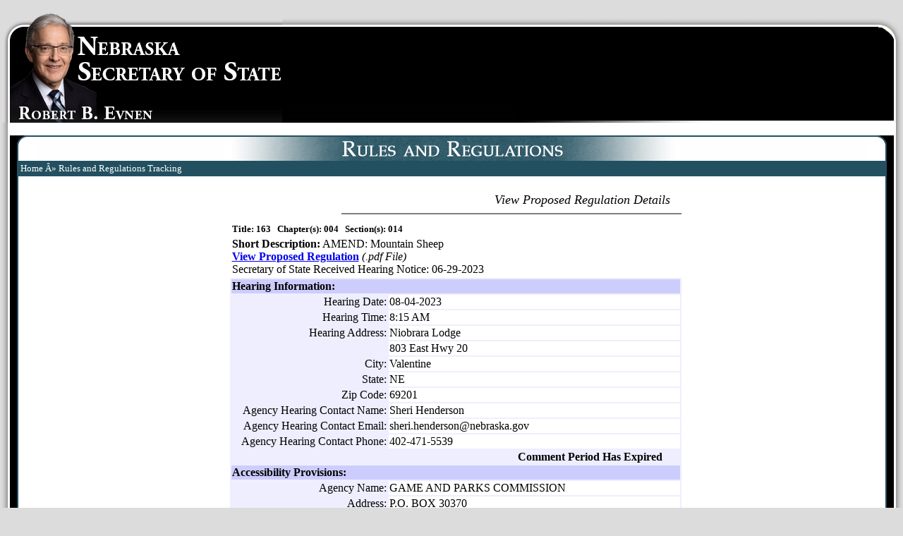

--- FILE ---
content_type: text/html; charset=ISO-8859-1
request_url: https://www.nebraska.gov/nesos/rules-and-regs/regtrack/details.cgi?proposal_id=2681
body_size: 10711
content:
<!DOCTYPE html>

<html lang="en">

<head>
   <meta charset="utf-8">
   <meta http-equiv="X-UA-Compatible" content="IE=edge">
   <meta name="viewport" content="width=device-width, initial-scale=1">
<meta name="description" content="Get rules and regulations updates from the official site of the state of Nebraska website." />
<meta name="keywords" content="rules and regulation updates,rules and regulations updates,rules and regulation update,rules and regulations update,rules,rule,regulation,regulations,update,updates,secretary of state,secretary,state,ne,neb,nebraska" />
  <title>Nebraska Secretary of State</title>
<!-- Stylesheet links -->


<!-- End of Stylesheet links -->
  <script src="https://www.nebraska.gov//nesos/js/javascript.js"></script>
  <link rel="stylesheet" href="https://www.nebraska.gov//nesos/template-objects/style-fullWidth.css" type="text/css" media="screen" title="pageDefault" />
  <link rel="stylesheet" href="https://www.nebraska.gov//nesos/template-objects/print.css" type="text/css" media="print" />
<link rel="stylesheet" type="text/css" href="css/print.css" media="print" />
<link rel="stylesheet" type="text/css" href="css/screen.css" media="screen" />
		<style>
			#unseenLabels { position: absolute; top: -1000px; }
		</style>

	<script type="text/javascript" src="js/edocket.js"></script>
	<script type="text/javascript" src="js/json.js"></script>
		<script type="text/javascript">
			function toggle () {
				var form = document.resultForm;
				if ( form.style.display == "none" ) {
					form.style.display = "block";
				} else {
					form.style.display = "none";
				}
			}
		</script>
		<!-- Proposal ID -->
		<script type="text/javascript">
			var proposal_id = '2681';
		</script>
<!-- End of Stylesheet links -->

<!-- Old IE Browser Alert -->
<!--[if lte IE 8]>
<div class="bg-danger old-ie-browser" style="background-color:#cd2026;">
  <div style="text-align:center;padding:16px;color:#fff;">
    <span class="glyphicon glyphicon-exclamation-sign" style="display:block;font-size:44px"></span>
    <strong style="display:block;font-size:24px;">Your Browser Version is Not Supported</strong>
    Please upgrade your Internet Explorer browser, to the most recent supported version.
  </div>
</div>
<![endif]-->

</head>

<body>
     <div id="page">
          <div id="design">
               <div id="banner">
                    <div class="to">
                         <h1>Nebraska Secretary of State</h1>
                         <p class="bolded"> - Robert B. Evnen</p>
                    </div>
                    <div id="leftSideObjects"><a href="https://sos.nebraska.gov"><img src="/base/images/backgrounds/sos-upper-left.jpg" alt="Nebraska Secretary of State - Robert B. Evnen" width="400" height="174" border="0" /></a></div>
                    <div id="rightSideObjects"><img src="/base/images/backgrounds/sos-upper-right.jpg" height="174px" width="551px" border="0" alt="banner" title="Banner" /></div><br clear="all" />
               </div><!-- Banner --><br clear="all" />



               <div id="leftShadow">
                    <div id="rightShadow">
                         <div id="contentArea">
                              <br clear="all">
                         <div id="pageContent">
                         <div id="headings">
                              <h1 class="to">Rules And Regulations</h1>
                              <div id="leftCorner">
                                   <img src="https://www.nebraska.gov//nesos/images/left-rules.jpg" alt="Rules and Regulations" border="0" width="30" height="37" class="go" align="left" />
                              </div>
                              <div id="rightCorner">
                         	     <img src="https://www.nebraska.gov//nesos/images/right-rules.jpg" alt="Rules and Regulations" border="0" width="30" height="37" class="go" align="right" />
                              </div>
                              <div id="centerHeading">
                         	     <img src="https://www.nebraska.gov//nesos/images/center-rules.jpg" alt="Rules and Regulations" border="0" width="648" height="37" class="go" />
                              </div>
                         </div>
                         <div id="contentBorder">
                              <div id="crowFlies">
                                   <a href="javascript:buildCookie('7');" class="crowFliesLink">Home</a> Â» Rules and Regulations Tracking
                              </div>
                              <div id="contentPadding">

<table align="center" border="0" cellpadding="0" cellspacing="0" width="640">
<tbody><tr>
<td align="left" bgcolor="#ffffff" class="noPrint">&nbsp;

</td>
</tr>
<tr>
<td bgcolor="#ffffff" valign="top" width="100%">
<table align="center" bgcolor="#ffffff" border="0" cellpadding="0" cellspacing="0" width="100%">
<tbody>
<tr>
	<td>
		<div align="right">
			
				<font size="+1"><i>View Proposed Regulation Details</i></font> &nbsp; &nbsp;
			
			<hr align="right" noshade="noshade" size="2" width="75%">
		</div>
		<table>
		<tbody>
		<tr>
			<td>
				<font size="-1">
				
					<b>
						Title: 163 &nbsp;
						Chapter(s): 004 &nbsp;
						Section(s): 014
					</b><br />
				
				</font>
			</td>
			<td>&nbsp;

			</td>
		</tr>
		<tr>
			<td colspan="2">
				<b>Short Description:</b>
				AMEND: Mountain Sheep
				<br />
				
					<b><a href="proposals/2681.pdf">View Proposed Regulation</a></b>
					<i>(.pdf File)</i>&nbsp; &nbsp;
				
                <br/>
                Secretary of State Received Hearing Notice: 06-29-2023
			</td>
		</tr>
		</tbody>
		</table>
		<table bgcolor="#eeeeff" width="100%">
		<tbody>
		<tr>
			<td colspan="2" bgcolor="#cdcdfd"><b>Hearing Information:</b></td>
		</tr>
		
			<tr>
				<td align="right" width="35%">Hearing Date:</td>
				<td bgcolor="#ffffff">08-04-2023</td>
			</tr>
			<tr>
				<td align="right">Hearing Time:</td>
				<td bgcolor="#ffffff"> 8:15 AM</td>
			</tr>
			<tr>
				<td align="right">Hearing Address:</td>
				<td bgcolor="#ffffff">Niobrara Lodge</td>
			</tr>
			
			<tr>
				<td align="right">&nbsp;</td>
				<td bgcolor="#ffffff">803 East Hwy 20</td>
			</tr>
			
			<tr>
				<td align="right">City:</td>
				<td bgcolor="#ffffff">Valentine</td>
			</tr>
			<tr>
				<td align="right">State:</td>
				<td bgcolor="#ffffff">NE</td>
			</tr>
			<tr>
				<td align="right">Zip Code:</td>
				<td bgcolor="#ffffff">69201</td>
			</tr>
			<tr>
				<td align="right">Agency Hearing Contact Name:</td>
				<td bgcolor="#ffffff">Sheri Henderson</td>
			</tr>
			<tr>
				<td align="right">Agency Hearing Contact Email:</td>
				<td bgcolor="#ffffff">sheri.henderson@nebraska.gov</td>
			</tr>
			<tr>
				<td align="right">Agency Hearing Contact Phone:</td>
				<td bgcolor="#ffffff">402-471-5539</td>
			</tr>
			<tr>
			  <td colspan="2" align="right">
				
					
						<b>Comment Period Has Expired</b>
					
				
				&nbsp; &nbsp; &nbsp;
			  </td>
			</tr>
		
			<tr>
				<td colspan="2" bgcolor="#cdcdfd"><b>Accessibility Provisions:</b></td>
			</tr>
			<tr>
				<td align="right" width="35%">Agency Name:</td>
				
				<td bgcolor="#ffffff">GAME AND PARKS COMMISSION</td>
				
			</tr>
			<tr>
				<td align="right">Address:</td>
				<td bgcolor="#ffffff">P.O. BOX 30370</td>
			</tr>
			
			<tr>
				<td align="right">&nbsp;</td>
				<td bgcolor="#ffffff">2200 NORTH 33RD</td>
			</tr>
			
			<tr>
				<td align="right">City:</td>
				<td bgcolor="#ffffff">LINCOLN</td>
			</tr><tr>
				<td align="right">State:</td>
				<td bgcolor="#ffffff">NE</td>
			</tr><tr>
				<td align="right">Zip Code:</td>
				<td bgcolor="#ffffff">68503-0370</td>
			</tr>
			<tr>
				<td align="right" width="35%">Accessibility Contact Person:</td>
				<td bgcolor="#ffffff">Sheri Henderson</td>
			</tr>
			<tr>
				<td align="right">Phone Number:</td>
				<td bgcolor="#ffffff">(402) 471-5539</td>
			</tr>
			</tbody>
			</table>
			<table bgcolor="#eeeeff" width="100%">
			<tbody>
			<tr>
				<td colspan="2" bgcolor="#cdcdfd"><b>Agency Information:</b></td>
			</tr>
			<tr>
				<td align="right" width="35%">Agency Name:</td>
				<td bgcolor="#ffffff">GAME AND PARKS COMMISSION</td>
			</tr>
			<tr>
				<td align="right">Agency Division:</td>
				<td bgcolor="#ffffff">LEGAL DIVISION</td>
			</tr>
<!--
			<tr>
				<td align="right">Agency Email Address:</td>
				<td bgcolor="#ffffff"></td>
			</tr>
			<tr>
				<td align="right">Agency Contact:</td>
				<td bgcolor="#ffffff"></td>
			</tr>
-->
			<tr>
				<td align="right">Agency Address:</td>
				<td bgcolor="#ffffff">P.O. BOX 30370</td>
			</tr>
			
			<tr>
				<td align="right">&nbsp;</td>
				<td bgcolor="#ffffff">2200 NORTH 33RD</td>
			</tr>
			
			<tr>
				<td align="right">City:</td>
				<td bgcolor="#ffffff">LINCOLN</td>
			</tr>
			<tr>
				<td align="right">State:</td>
				<td bgcolor="#ffffff">NE</td>
			</tr>
			<tr>
				<td align="right">Zip Code:</td>
				<td bgcolor="#ffffff">68503-0370</td>
			</tr>
			<tr>
				<td align="right">Agency Phone Number:</td>
				<td bgcolor="#ffffff">(402) 471-5539</td>
			</tr>
			</tbody>
			</table>
		</td>
	</tr>
	</tbody>
	</table>
	<hr noshade="noshade" size="2" width="100%">

	<div align="center" class="noPrint">
		<br /> &nbsp; <br />
		
		[ <a href="index.cgi">Return to Docket</a> ] &nbsp;
		

	</div>
	</td>
</tr>
</tbody>
</table>
                                   <!-- Content Before Before Here -->
                              </div>
                              <div id="contentSpacer">
                              </div><br clear="all" />
                         </div><br clear="all" />
                         </div>
                         </div>
                    </div>
               </div>

               <div id="footer">
                    <div id="footerLeft"></div>
                    <div id="footerLinks"><a href="http://www.nebraska.gov/privacy.phtml">Security & Accessibility Policy</a><br /><br /><a href="http://www.nebraska.gov">State of Nebraska</a>
					<br/><br/><a href="login.cgi">Agency Administrator Login</a></div>

                    <div id="footerRight"></div>
               </div>

          </div>
     </div>
     <script type="text/javascript">
     var gaJsHost = (("https:" == document.location.protocol) ? "https://ssl." : "http://www.");
     document.write(unescape("%3Cscript src='" + gaJsHost + "google-analytics.com/ga.js' type='text/javascript'%3E%3C/script%3E"));
     </script>
     <script type="text/javascript">
     try {
             var pageTracker = _gat._getTracker("UA-2985235-2");
             pageTracker._trackPageview();
     } catch(err) {}
     </script>
</body>

</html>



--- FILE ---
content_type: text/css
request_url: https://www.nebraska.gov//nesos/template-objects/style-fullWidth.css
body_size: 3225
content:
     body { font-family: Verdana; background-color: #dcdcdc; margin: 0px; font-size: 12px; }
     #page { width: 100%; text-align: center; }
     #design { width: 100%; text-align: left; background-color: #000000; }
     #banner { width: 100%; background-image: url('/nesos/images/banner-repeat.jpg'); height: 174px; float: left; overflow: hidden; }
     #leftImage { float: left; }
     #leftSideObjects { float: left; }
     #rightSideObjects { float: right; }
     #rotatingImage { float: left; }
     #subBanner { color: white; background-color: black; text-align:right; width:100%; }
		 #fb {margin-right:15px; float:right; text-align:right;}
		 #tweet {margin-right:15px; float:right;}
          #subBanner form { float: right; margin-right:}
          #subBanner a { color: white; text-decoration: none; }
          #searchBox { float: left;}
          #searchButton { margin-left: 5px; float: left;}
          #searchOptions { float: left; font-size: 80%; margin-left: 5px; }
     	#searchContent .searchLink { color: #9F6C00; text-decoration: none; font-size: 80%; }
     	#searchContent .searchLink:hover { text-decoration: underline; }
     	#searchContent .searchDesc { color: #666666; font-size: 80%; }
          #contactUs { margin-left: 10px; float: left;}
     #leftShadow { background-color: white; background-image: url('/nesos/images/shadow-left.jpg'); background-repeat: repeat-y; background-position: top left; }
     #rightShadow { background-image: url('/nesos/images/shadow-right.jpg'); background-repeat: repeat-y; background-position: top right; }
     #contentArea { margin-left: 14px; margin-right: 13px; text-align: left; }
     #pageContent { background-color: black; padding-left: 10px; padding-right: 10px; padding-bottom: 10px; }
     #headings { background-image: url('/nesos/images/rules-repeat.jpg'); background-repeat: repeat-x; height: 37px; }
          #leftCorner { float: left; width: 30px; height: 37px; }
          #rightCorner { float: right; width: 30px; height: 37px; }
          #centerHeading { text-align: center; }
     #contentBorder { border: 2px solid #225060; border-top: none; background-color: white; }
     #contentPadding { width:100%; padding: 5px; }
     #contentSpacer { width: 1px; }
     #crowFlies { padding: 3px; background-color: #225060; color: white; font-size: 80%; }
          #crowFlies a { color: white; text-decoration: none; }
          #crowFlies a:hover { text-decoration: underline; }
     #footer { width: 100%; background-image: url('/nesos/images/footer-bg-repeat.jpg'); background-repeat: repeat-x; height: 138px; }
          #footerLeft { background-image: url('/nesos/images/footer-bg-left.jpg'); background-repeat: no-repeat; height: 138px; width: 582px; float: left; }
          #footerRight { background-image: url('/nesos/images/footer-bg-right.jpg'); background-repeat: no-repeat; height: 138px; width: 30px; background-position: right; float: right; }
          #footerLinks { padding-right: 30px; padding-top: 10px; font-size: 90%; text-align: right; float: left; }
               #footerLinks a { color: black; }
               #footerLinks a:hover { text-decoration: none; }
     .to { display: none; }
     .go { display: inline; }


--- FILE ---
content_type: text/css
request_url: https://www.nebraska.gov/nesos/rules-and-regs/regtrack/css/screen.css
body_size: 2953
content:
     body {
          margin: 0px;
          font-family: Times New Roman;
          font-size: 16px;
     }
     #tableHeading {
          width: 100%;
          border-collapse: collapse;
          text-align: center;
     }
     #tableHeading th {
          border: 1px solid black;
          font-weight: bold;
     }
     #tableHeading td {
          border: 1px solid black;
	      font-size: 9pt;
     }
     #tableHeading a {
          display: block;
     }
     #footer {
          text-align: center;
     }
     h2 {
          text-align: center;
     }
     fieldset {
          margin-left: auto; margin-right: auto;
     }
     .center {
          text-align: center;
     }
     thead .agency {
          text-align: center;
     }
     thead .title {
          text-align: center;
     }
     thead .description {
          text-align: center;
     }
     .agency {
          width: 14%;
          text-align: left;
          padding-left: 2px;
     }
     .title {
          width: 12%;
          text-align: left;
          padding-left: 2px;
     }
     .description {
          width: 35%;
          text-align: left;
          padding-left: 2px;
     }
     .sosNotice {
          width: 5%;
          text-align: center;
     }
     .hearingDate {
          width: 5%;
          text-align: center;
     }
     .agGet {
          width: 5%;
          text-align: center;
     }
     .agComplete {
          width: 5%;
          text-align: center;
     }
     .govGet {
          width: 5%;
          text-align: center;
     }
     .govApproved {
          width: 5%;
          text-align: center;
     }
     .sosFiled {
          width: 4%;
          text-align: center;
     }
     .effectiveDate {
          width: 5%;
          text-align: center;
     }
     .center {
          text-align: center;
     }
     .bold {
          font-weight: bold;
     }
     .redLink {
          color: #ff0000;
          font-weight: bold;
          font-size: 11px;
          text-align: right;
          margin-right: 3px;
          text-decoration: none;
     }
     p .redLink {
          font-size: 14px;
          text-decoration: underline;
     }
     .larger {
          font-size: 18px;
     }

	.chartRow {
		background-color: #ffffff;
		color: #000000;
	}

	.chartRowHover {
		background-color: #dfdfdf;
	}

	.chartRowSelected {
		background-color: #cdcddf;
	}

	.chartRowSelectedHover {
		background-color: #dfdfff;
	}

	.chartRow > td,
	.chartRowHover > td,
	.chartRowSelected > td,
	.chartRowSelectedHover > td {
		background-color: transparent;
	}

	.chartRow > td > a,
	.chartRowHover > td > a,
	.chartRowSelected > td > a,
	.chartRowSelectedHover > td > a {
		color: #0000cd;
		text-decoration: none;
	}

	.chartRow > td > span > a,
	.chartRowHover > td > span > a,
	.chartRowSelected > td > span > a,
	.chartRowSelectedHover > td > span > a {
		color: #0000ff;
		text-decoration: none;
	}

.error {
	color: #ff0000;
}


--- FILE ---
content_type: text/css
request_url: https://www.nebraska.gov//nesos/template-objects/print.css
body_size: 6142
content:
body { font-family: Verdana; background-color: #ffffff; margin: 0px; margin-top: 5px; font-size:12px; }
	#branding img { display:none; }
#page { width: 98%; text-align: center; height:auto; }
#design { margin-left: auto; margin-right: auto; width:98%; text-align: left; background-color:#ffffff; border:none; }
#banner img, #leftImage, #rotatingImage, #quickLinks, #leftSideObjects, #subBanner, #headings img { display:none; }
#contentArea { padding-left: 2px; padding-right: 2px; }
     #boxesArea { float:none; }
          #tabsArea { display: none; }
          .tabs { float:none; height: 29px; }
          #box1, #box2, #box3, #box4, #box5, #box6, #box7, #box8, #box9 { float:none; color:#000000; line-height: 150%; margin-bottom: 10px; display:block;}
          #box1 img, #box2 img, #box3 img, #box4 img, #box5 img, #box6 img, #box7 img, #box8 img, #box9 img { display:none; }	
          #boxBorder { border:none; }
          .floatLeft { float:none; }
          .boxContent { float:none; }
#footer { display:none; }

.to { display: inline; }
.go { display: inline; }

#boxesArea a { color: blue; text-decoration: none; }
#boxesArea li { line-height: 150%; }

#box1 p a { font-weight: bold; text-align: center; display: block; margin-left: 5px; float:none; margin-bottom: 5px; font-variant: small-caps; }
#box1 h3, #box1 span { color: #000000; }
#box1 h4 { padding-top: 10px; margin-top: 0px; color: #000000; }

#box2 p a { font-weight: bold; text-align: center; display: block; margin-left: 5px; float:none; margin-bottom: 5px; font-variant: small-caps; }
#box2 h3, #box2 span { color: #000000; }
#box2 h4 { padding-top: 10px; margin-top: 0px; color: #000000; }

#box3 p a { font-weight: bold; text-align: center; display: block; margin-left: 5px; float:none; margin-bottom: 5px; font-variant: small-caps; }
#box3 h3, #box3 span { color: #000000; }
#box3 h4 { padding-top: 10px; margin-top: 0px; color: #000000; }

#box4 p a { font-weight: bold; text-align: center; display: block; margin-left: 5px; float:none; margin-bottom: 5px; font-variant: small-caps; }
#box4 h3, #box4 span { color: #000000; }
#box4 h4 { padding-top: 10px; margin-top: 0px; color: #000000; }

#box5 p a { font-weight: bold; text-align: center; display: block; margin-left: 5px; float:none; margin-bottom: 5px; font-variant: small-caps; }
#box5 h3, #box5 span { color: #000000; }
#box5 h4 { padding-top: 10px; margin-top: 0px; color: #000000; }

#box6 p a { font-weight: bold; text-align: center; display: block; margin-left: 5px; float:none; margin-bottom: 5px; font-variant: small-caps; }
#box6 h3, #box6 span { color: #000000; }
#box6 h4 { padding-top: 10px; margin-top: 0px; color: #000000; }

#box7 p a { font-weight: bold; text-align: center; display: block; margin-left: 5px; float:none; margin-bottom: 5px; font-variant: small-caps; }
#box7 h3, #box7 span { color: #000000; }
#box7 h4 {  padding-top: 10px; margin-top: 0px; color: #000000; }

#box8 p a { font-weight: bold; text-align: center; display: block; margin-left: 5px; float:none; margin-bottom: 5px; font-variant: small-caps; }
#box8 h3, #box8 span { color: #000000; }
#box8 h4 { padding-top: 10px; margin-top: 0px; color: #000000; }

#box9 p a { font-weight: bold; text-align: center; display: block; margin-left: 5px; float:none; margin-bottom: 5px; font-variant: small-caps; }
#box9 h3, #box8 span { color: #000000; }
#box9 h4 { padding-top: 10px; margin-top: 0px; color: #000000; }

#adminCrowFlies { color:#000000; padding-left: 5px; padding-top: 2px; padding-bottom: 2px; font-size: 80%; }
#elecCrowFlies { color:#000000; padding-left: 5px; padding-top: 2px; padding-bottom: 2px; font-size: 80%; }
#businessCrowFlies { color:#000000; padding-left: 5px; padding-top: 2px; padding-bottom: 2px; font-size: 80%; }
#licensingCrowFlies { color:#000000; padding-left: 5px; padding-top: 2px; padding-bottom: 2px; font-size: 80%; }
#recordsCrowFlies { color:#000000; padding-left: 5px; padding-top: 2px; padding-bottom: 2px; font-size: 80%; }
#internationalCrowFlies { color:#000000; padding-left: 5px; padding-top: 2px; padding-bottom: 2px; font-size: 80%; }
#youthCrowFlies { color:#000000; padding-left: 5px; padding-top: 2px; padding-bottom: 2px; font-size: 80%; }
#formsCrowFlies { color:#000000; padding-left: 5px; padding-top: 2px; padding-bottom: 2px; font-size: 80%; }
#searchCrowFlies { color:#000000; padding-left: 5px; padding-top: 2px; padding-bottom: 2px; font-size: 80%; }
#randrCrowFlies { color:#000000; padding-left: 5px; padding-top: 2px; padding-bottom: 2px; font-size: 80%; }

.borderedTable { border-collapse: collapse; }
.borderedTable td { border: 1px solid black; border-collapse: collapse; }
.borderedTable tr { border-collapse: collapse; }

.italic { font-style: italic; }
.hanging {text-indent: -10px; margin-left: 5px; }
.red { color: #990000; }
.underline { text-decoration: underline; }
.smalltext { font-size: 80%; }
.du { border-bottom: 2px dotted black; margin-top: 1px; }
.textRight { text-align: right; }
font { font-size: 100%; }
.clearAll { clear: both; }
.noLineHeight { line-height: 0px; }
.center { text-align: center; display: block; }
.green { color:#009900;}

.bolded { font-weight: bold; } a { color: #000264; text-decoration: none; }
.boldedwhat { font-weight: bold; color:#612121;}
.boldedadmin { font-weight: bold; color:#835001;}
.boldedelect { font-weight: bold; color:#605720;}
.boldedbusiness { font-weight: bold; color:#4c6021;}
.boldedlicensing { font-weight: bold; color:#1f5f3a;}
.boldedrecords { font-weight: bold; color:#225161;}
.boldedinternational { font-weight: bold; color:#222061;}
.boldedrules { font-weight: bold; color:#4d2061;}
.boldedyouth { font-weight: bold; color:#716b79;}


.noBullets li { list-style-type: none; }

#contentPadding .searchButtons, #contentPadding .searchButtons:visited { padding: 2px; text-decoration: none; color:#000000; font-weight: bold; }

#contentSpacer img { height:1px; }

h2 { text-align: center; }

.photoGalleryStyle {  padding: 5px; margin-bottom: 5px; float:none; }
.photoGalleryStyle p { margin-top: 5px; margin-left: 10px; float:none; }
.marginLeft { padding-left:5px; padding-right:5px;}



--- FILE ---
content_type: text/css
request_url: https://www.nebraska.gov/nesos/rules-and-regs/regtrack/css/print.css
body_size: 2785
content:
     #page { width: 100%; text-align: center; }
     #design { width: 100%; text-align: left; background-color: #000000; width: 100%; }
     #banner { display: none; }
     #subBanner { display: none; }
     #leftShadow { background-color: white; }
     #contentArea { margin-left: 14px; margin-right: 13px; text-align: left; }
     #pageContent { background-color: black; padding-left: 10px; padding-right: 10px; padding-bottom: 10px; }
     #headings { display: none; }
     #contentPadding { padding: 5px; }
     #contentSpacer { width: 1px; }
     #crowFlies { display: none; }
     #footer { display: none; }
     .to { display: none; }
     .go { display: inline; }


     body {
          margin: 1px;
          padding-top: 3px;
          font-family: Arial, Helvetica, sans-serif;
          font-size: 12px;
          size: landscape;
          background-color: white;
     }
     #portrait {
          width: 640px;
          max-width: 640px;
     }
     #landscape {
          width: 840px;
          max-width: 840px;
     }
     #centerFooter { text-align: center; }
     #tableHeading {
          width: 100%;
          border-collapse: collapse;
          text-align: center;
     }
     #tableHeading th {
          border: 1px solid black;
          font-weight: bold;
          background-color: #DFDFDF;
          color: black;
          padding: 1px;
     }
     #tableHeading td {
          background-color: white;
          border: 1px solid black;
          font-size: 11px;
          page-break-inside: auto;
     }
     a {
          text-decoration: none;
          color: black;
     }
     thead .agency {
          text-align: center;
     }
     thead .title {
          text-align: center;
     }
     thead .description {
          text-align: center;
     }
     .agency {
          width: 14%;
          text-align: left;
          padding-left: 2px;
     }
     .title {
          width: 12%;
          text-align: left;
          padding-left: 2px;
     }
     .description {
          width: 35%;
          text-align: left;
          padding-left: 2px;
     }
     .sosNotice {
          width: 5%;
          text-align: center;
     }
     .hearingDate {
          width: 5%;
          text-align: center;
     }
     .agGet {
          width: 5%;
          text-align: center;
     }
     .agComplete {
          width: 5%;
          text-align: center;
     }
     .govGet {
          width: 5%;
          text-align: center;
     }
     .govApproved {
          width: 5%;
          text-align: center;
     }
     .sosFiled {
          width: 4%;
          text-align: center;
     }
     .effectiveDate {
          width: 5%;
          text-align: center;
     }
     .noPrint { display: none; }
     #centerFooter a { display: inline; }


--- FILE ---
content_type: application/javascript
request_url: https://www.nebraska.gov/nesos/rules-and-regs/regtrack/js/json.js
body_size: 3830
content:
/*
    json.js
    2006-09-27

    This file adds these methods to JavaScript:

        object.toJSONString()

            This method produces a JSON text from an object. The
            object must not contain any cyclical references.

        array.toJSONString()

            This method produces a JSON text from an array. The
            array must not contain any cyclical references.

        string.parseJSON()

            This method parses a JSON text to produce an object or
            array. It will return false if there is an error.

    It is expected that these methods will formally become part of the
    JavaScript Programming Language in the Fourth Edition of the
    ECMAScript standard.
*/
(function () {
    var m = {
            '\b': '\\b',
            '\t': '\\t',
            '\n': '\\n',
            '\f': '\\f',
            '\r': '\\r',
            '"' : '\\"',
            '\\': '\\\\'
        },
        s = {
            array: function (x) {
                var a = ['['], b, f, i, l = x.length, v;
                for (i = 0; i < l; i += 1) {
                    v = x[i];
                    f = s[typeof v];
                    if (f) {
                        v = f(v);
                        if (typeof v == 'string') {
                            if (b) {
                                a[a.length] = ',';
                            }
                            a[a.length] = v;
                            b = true;
                        }
                    }
                }
                a[a.length] = ']';
                return a.join('');
            },
            'boolean': function (x) {
                return String(x);
            },
            'null': function (x) {
                return "null";
            },
            number: function (x) {
                return isFinite(x) ? String(x) : 'null';
            },
            object: function (x) {
                if (x) {
                    if (x instanceof Array) {
                        return s.array(x);
                    }
                    var a = ['{'], b, f, i, v;
                    for (i in x) {
                        v = x[i];
                        f = s[typeof v];
                        if (f) {
                            v = f(v);
                            if (typeof v == 'string') {
                                if (b) {
                                    a[a.length] = ',';
                                }
                                a.push(s.string(i), ':', v);
                                b = true;
                            }
                        }
                    }
                    a[a.length] = '}';
                    return a.join('');
                }
                return 'null';
            },
            string: function (x) {
                if (/["\\\x00-\x1f]/.test(x)) {
                    x = x.replace(/([\x00-\x1f\\"])/g, function(a, b) {
                        var c = m[b];
                        if (c) {
                            return c;
                        }
                        c = b.charCodeAt();
                        return '\\u00' +
                            Math.floor(c / 16).toString(16) +
                            (c % 16).toString(16);
                    });
                }
                return '"' + x + '"';
            }
        };

    Object.prototype.toJSONString = function () {
        return s.object(this);
    };

    Array.prototype.toJSONString = function () {
        return s.array(this);
    };
})();

String.prototype.parseJSON = function () {
    try {
        return !(/[^,:{}\[\]0-9.\-+Eaeflnr-u \n\r\t]/.test(
                this.replace(/"(\\.|[^"\\])*?"/g, ''))) &&
            eval('(' + this + ')');
    } catch (e) {
        return false;
    }
};


--- FILE ---
content_type: application/javascript
request_url: https://www.nebraska.gov/nesos/rules-and-regs/regtrack/js/edocket.js
body_size: 19219
content:
function updateTitleList( ) {
	var script = "ajax/getTitleList.cgi";
	var xmlhttp = getRequestObject();
	xmlhttp.open( 'GET', script, true ); 
	xmlhttp.onreadystatechange = function () {
			if ( xmlhttp.readyState == 4 ) {
				var json = xmlhttp.responseText;
				var jobj = json.parseJSON();
				populateTitleList( jobj.titles );
			}
	}
	xmlhttp.send( null );
}
	
function titleSelect( title_id ) {
	var tid = title_id;
	if ( !tid ) {
		tid = document.forms[0].title_id.value;
	}
	var script = "ajax/getAgencyIdFromTitleId.cgi";
	var params = "title_id=" + escape( tid );
	var xmlhttp = getRequestObject();
	xmlhttp.open( 'POST', script, true );
	xmlhttp.setRequestHeader( "Content-type", "application/x-www-form-urlencoded" );
	xmlhttp.send( params );
	xmlhttp.onreadystatechange = function () {
			if ( xmlhttp.readyState == 4 ) {
				var json = xmlhttp.responseText;
				var jobj = json.parseJSON();
				if ( jobj.error ) {
					console.log(jobj);
					document.location.href = "login.cgi";
					return false;
				}
				var agid = jobj.params[0].val;
				getAgencyInfo( agid );
				getHearingLocations( agid );
			}
	}
}

function getAgencyInfo( agency_id ) {
	var script = "ajax/getAgencyInfo.cgi";
	var params = "agency_id=" + escape( agency_id );
	var xmlhttp = getRequestObject();
	xmlhttp.open( 'POST', script, true );
	xmlhttp.setRequestHeader( "Content-type", "application/x-www-form-urlencoded" );
	xmlhttp.send( params );
	xmlhttp.onreadystatechange = function () {
			if ( xmlhttp.readyState == 4 ) {
				var json = xmlhttp.responseText;
				var jobj = json.parseJSON();
				if ( jobj.error ) {
					console.log(jobj);
					document.location.href = "login.cgi";
					return false;
				}
				if ( jobj.alert ) {
					alert( jobj.alert );
					return false;
				}
				populatePage( jobj.params );
			}
	}
}

function copyAgencyToAccess( agency_id ) {
	var script = "ajax/copyAgencyToAccess.cgi";
	var params = "agency_id=" + escape( document.forms[0].agency_id.value );
	var xmlhttp = getRequestObject();
	xmlhttp.open( 'POST', script, true );
	xmlhttp.setRequestHeader( "Content-type", "application/x-www-form-urlencoded" );
	xmlhttp.send( params );
	xmlhttp.onreadystatechange = function () {
			if ( xmlhttp.readyState == 4 ) {
				var json = xmlhttp.responseText;
				var jobj = json.parseJSON();
				if ( jobj.error ) {
					console.log(jobj);
					document.location.href = "login.cgi";
					return false;
				}
				if ( jobj.alert ) {
					alert( jobj.alert );
					return false;
				}
				populateForm( jobj.params );
			}
	}
}

function getHearingLocations( agency_id ) {
	var script = "ajax/getHearingLocations.cgi";
	var params = "agency_id=" + escape( agency_id );
	var xmlhttp = getRequestObject();
	xmlhttp.open( 'POST', script, true );
	xmlhttp.setRequestHeader( "Content-type", "application/x-www-form-urlencoded" );
	xmlhttp.send( params );
	xmlhttp.onreadystatechange = function () {
			if ( xmlhttp.readyState == 4 ) {
				var json = xmlhttp.responseText;
				var jobj = json.parseJSON();
				if ( jobj.error ) {
					console.log(jobj);
					document.location.href = "login.cgi";
					return false;
				}
				if ( jobj.alert ) {
					alert( jobj.alert );
					return false;
				}
				if ( jobj.locations[0] ) {
					populateLocations( jobj.locations );
				} else {
					pruneNode( 'locationList' ); 
				}
			}
	}
}

function getHearingInfo( hearing_id ) {
	var script = "ajax/getHearingInfo.cgi";
	var params = "hearing_id=" + escape( hearing_id );
	var xmlhttp = getRequestObject();
	xmlhttp.open( 'POST', script, true );
	xmlhttp.setRequestHeader( "Content-type", "application/x-www-form-urlencoded" );
	xmlhttp.send( params );
	xmlhttp.onreadystatechange = function () {
			if ( xmlhttp.readyState == 4 ) {
				var json = xmlhttp.responseText;
				var jobj = json.parseJSON();
				if ( jobj.error ) {
					console.log(jobj);
					document.location.href = "login.cgi";
					return false;
				}
				if ( jobj.alert ) {
					alert( jobj.alert );
					return false;
				}
				populateForm( jobj.params );
			}
	}
}

function getNACChanges( proposal_id ) {
	var script = "ajax/getNACChanges.cgi";
		params = "proposal_id=" + escape( document.forms[0].proposal_id.value );
	var xmlhttp = getRequestObject();
	xmlhttp.open( 'POST', script, true );
	xmlhttp.setRequestHeader( "Content-type", "application/x-www-form-urlencoded" );
	xmlhttp.send( params );
	xmlhttp.onreadystatechange = function () {
			if ( xmlhttp.readyState == 4 ) {
				var json = xmlhttp.responseText;
				var jobj = json.parseJSON();
				if ( jobj.error ) {
					console.log(jobj);
					document.location.href = "login.cgi";
					return false;
				}
				if ( jobj.alert ) {
					alert( jobj.alert );
					return false;
				}
				formatNACChanges( jobj.nac_changes );
			}
	}
}

function removeNACChange( nac_change_id, proposal_id ) {
	var script  = "ajax/removeNACChange.cgi";
	var params  = "nac_change_id=" + escape( nac_change_id );
		params += "&proposal_id=" + escape( proposal_id );
	var xmlhttp = getRequestObject();
	xmlhttp.open( 'POST', script, true );
	xmlhttp.setRequestHeader( "Content-type", "application/x-www-form-urlencoded" );
	xmlhttp.send( params );
	xmlhttp.onreadystatechange = function () {
			if ( xmlhttp.readyState == 4 ) {
				var json = xmlhttp.responseText;
				var jobj = json.parseJSON();
				if ( jobj.error ) {
					console.log(jobj);
					document.location.href = "login.cgi";
					return false;
				}
				if ( jobj.alert ) {
					alert( jobj.alert );
					return false;
				}
				getNACChanges( jobj.proposal_id );
			}
	}
}

function addNACChange( o ) {
	var form = o.form;
	if ( form.title_id.value == "" ) {
		alert(	"Select/Enter the Title Information and then Click\n" +
				"the 'Add Another Title,Chapter,Section' Button again.\n\n" );
		return false;
	}
	var script = "ajax/addNACChange.cgi";
	var params =  "proposal_id=" + escape( form.proposal_id.value );
		params += "&title_id=" + escape( form.title_id.value );
		params += "&chapters=" + escape( form.chapters.value );
		params += "&sections=" + escape( form.sections.value );
	var xmlhttp = getRequestObject();
	xmlhttp.open( 'POST', script, true );
	xmlhttp.setRequestHeader( "Content-type", "application/x-www-form-urlencoded" );
	xmlhttp.send( params );
	xmlhttp.onreadystatechange = function () {
			if ( xmlhttp.readyState == 4 ) {
				var json = xmlhttp.responseText;
				var jobj = json.parseJSON();
				if ( jobj.error ) {
					console.log(jobj);
					document.location.href = "login.cgi";
					return false;
				}
				if ( jobj.alert ) {
					alert( jobj.alert );
				}
				getNACChanges( jobj.proposal_id );
			}
	}
	form.title_id.value = "";
	form.chapters.value = "";
	form.sections.value = "";
}

function addHearingDate() {
	var form  = document.forms[0];
	var day   = form.hearing_date_day.value;
	var month = form.hearing_date_month.value;
	var year  = form.hearing_date_year.value;
	if (	day == "" && month == "" && year == "" ) {
		alert(	"Enter Hearing Information in the spaces provided\n" +
				"and then click the 'Add Another Hearing Date/Time/\n" +
				"Location' Button again\n\n" );
		return false;
	}	
	if ( form.hearing_address1 == "" ) {
		alert(	"You are required to supply an Address for the\n" +
				"hearing information. (Street Address 1)\n\n" );
		return false;
	}
	if ( form.hearing_city == "" ) {
		alert(	"You are required to supply a City for the \n" +
				"hearing information.\n\n" );
		return false;
	}
	var script  = "ajax/addHearingDate.cgi";
	var params  = "proposal_id=" + escape( form.proposal_id.value );
		params += "&agency_id=" + escape( form.agency_id.value );
		params += "&hearing_date_month=" + escape( month );
		params += "&hearing_date_day=" + escape( day );
		params += "&hearing_date_year=" + escape( year );
		params += "&hearing_time_hours=";
		params += escape( form.hearing_time_hours.value );
		params += "&hearing_time_minutes=";
		params += escape( form.hearing_time_minutes.value );
		params += "&hearing_time_ap=" + escape( form.hearing_time_ap.value );
		params += "&hearing_contact=" + escape( form.hearing_contact.value );
		params += "&hearing_contact_email=" + escape( form.hearing_contact_email.value );
		params += "&hearing_contact_phone=" + escape( form.hearing_contact_phone.value );
		params += "&hearing_address1=" + escape( form.hearing_address1.value );
		params += "&hearing_address2=" + escape( form.hearing_address2.value );
		params += "&hearing_city=" + escape( form.hearing_city.value );
		params += "&hearing_state=" + escape( form.hearing_state.value );
		params += "&hearing_zipcode=" + escape( form.hearing_zipcode.value );
	var comments = "";
	for ( var i = 0; i < form.online_comments.length; i++ ) {
		if ( form.online_comments[i].checked ) {
			params += "&online_comments=";
			params += escape( form.online_comments[i].value );
		}
	}
	var xmlhttp = getRequestObject();
	xmlhttp.open( 'POST', script, true );
	xmlhttp.setRequestHeader( "Content-type", "application/x-www-form-urlencoded" );
	xmlhttp.send( params );
	xmlhttp.onreadystatechange = function() {
		if ( xmlhttp.readyState == 4 ) {
			var json = xmlhttp.responseText;
			var jobj = json.parseJSON();
			if ( jobj.error ) {
				console.log(jobj);
				document.location.href = "login.cgi";
				return false;
			}
			if ( jobj.alert ) {
				alert( jobj.alert );
				return false;
			}
			getHearingDates( jobj.proposal_id );
			getHearingLocations( form.agency_id.value );
		}
	}
	form.hearing_date_month.value = "";
	form.hearing_date_day.value = "";
	form.hearing_date_year.value = "";
	form.hearing_time_hours[0].selected = true;
	form.hearing_time_minutes[0].selected = true;
	form.hearing_time_ap[0].selected = true;
	form.hearing_contact.value = "";
	form.hearing_contact_email.value = "";
	form.hearing_contact_phone.value = "";
	form.hearing_address1.value = "";
	form.hearing_address2.value = "";
	form.hearing_city.value = "";
	form.hearing_zipcode.value = "";
	form.online_comments[0].checked = true;
}

function removeHearing( hearing_id, proposal_id ) {
	var script  = "ajax/removeHearing.cgi";
	var params  = "hearing_id=" + escape( hearing_id );
		params += "&proposal_id=" + escape( proposal_id );
	var xmlhttp = getRequestObject();
	xmlhttp.open( 'POST', script, true );
	xmlhttp.setRequestHeader( "Content-type", "application/x-www-form-urlencoded" );
	xmlhttp.send( params );
	xmlhttp.onreadystatechange = function () {
			if ( xmlhttp.readyState == 4 ) {
				var json = xmlhttp.responseText;
				var jobj = json.parseJSON();
				if ( jobj.error ) {
					console.log(jobj);
					document.location.href = "login.cgi";
					return false;
				}
				if ( jobj.alert ) {
					alert( jobj.alert );
					return false;
				}
				getHearingDates( jobj.proposal_id );
			}
	}
}

function getHearingDates() {
	var form = document.forms[0];
	var prop_id = form.proposal_id.value;
	var script = "ajax/getHearingDates.cgi";
	var params = "proposal_id=" + escape( prop_id );
	var xmlhttp = getRequestObject();
	xmlhttp.open( 'POST', script, true );
	xmlhttp.setRequestHeader( "Content-type", "application/x-www-form-urlencoded" );
	xmlhttp.send( params );
	xmlhttp.onreadystatechange = function () {
			if ( xmlhttp.readyState == 4 ) {
				var json = xmlhttp.responseText;
				var jobj = json.parseJSON();
				if ( jobj.error ) {
					console.log(jobj);
					document.location.href = "login.cgi";
					return false;
				}
				if ( jobj.alert ) {
					alert( jobj.alert );
					return false;
				}
				formatHearings( jobj.hearings );
			}
	}
}

function formatHearings( hearings ) {
	pruneNode( 'hearingsList' );
	addElement( 'ul', 'hearingUL', 'hearingUL', 'hearingsList' );
	for ( var i = 0; i < hearings.length; i++ ) {
		addElement( 'li', 'hearingLI'+i, 'hearingLI'+i, 'hearingUL' );
		if ( ( i + 1 ) % 2 == 0 ) {
			addAttribute( 'hearingLI'+i, 'style', 'background-color: #dfdfdf;' );
		}
		addText( 'hearingLI'+i, "Date: " + hearings[i].hearing_date + " " );
		addText( 'hearingLI'+i, "Time: " + hearings[i].hearing_time + "     " );
		addText( 'hearingLI'+i, "[ " );
		addElement( 'a', 'hearingLNK'+i, 'hearingLNK'+i, 'hearingLI'+i );
		addAttribute( 'hearingLNK'+i, 'href', "javascript:removeHearing('"+hearings[i].hearing_id+"', '"+hearings[i].proposal_id+"');" );
		addAttribute( 'hearingLNK'+i, 'title', "Remove Hearing" );
		addText( 'hearingLNK'+i, "Remove Hearing" );
		addText( 'hearingLI'+i, " ]" );
		addElement( 'br', 'hearingBR'+i+'1', 'hearingBR'+i+'1', 'hearingLI'+i );
		addText( 'hearingLI'+i, "Address: " );
		addElement( 'br', 'hearingBR'+i+'2', 'hearingBR'+i+'2', 'hearingLI'+i );
		addText( 'hearingLI'+i, "   " + hearings[i].hearing_address1 + "   " );
		addElement( 'br', 'hearingBR'+i+'3', 'hearingBR'+i+'3', 'hearingLI'+i );
		if ( hearings[i].hearing_address2 != "" ) {
			addText( 'hearingLI'+i, "   " + hearings[i].hearing_address2 + "   " );
			addElement( 'br', 'hearingBR'+i+'4', 'hearingBR'+i+'4', 'hearingLI'+i );
		}
		addText( 'hearingLI'+i, "   " + hearings[i].hearing_city + ",  " );
		addText( 'hearingLI'+i, " " + hearings[i].hearing_state + " " );
		addText( 'hearingLI'+i, " " + hearings[i].hearing_zipcode );
		addElement( 'br', 'hearingBR'+i+'5', 'hearingBR'+i+'5', 'hearingLI'+i );
		var oncom = hearings[i].online_comments ? "Enabled" : "Disabled";
		if (hearings[i].comment_expired) {
			oncom = "Comment Period has Expired";
		}
		addText( 'hearingLI'+i, "Online Comments?  " + oncom );
	}	
}

function formatNACChanges( nac_changes ) {
	pruneNode( 'nacChangesList' );
	addElement( 'ul', 'nacUL', 'nacUL', 'nacChangesList' );
	for ( var i = 0; i < nac_changes.length; i++ ) {
		addElement( 'li', 'nacLI'+i, 'nacLI'+i, 'nacUL' );
		addElement( 'a', 'nacLNK'+i, 'nacLNK'+i, 'nacLI'+i );
		addAttribute( 'nacLNK'+i, 'href', "javascript:addTitle('" + nac_changes[i].title_id + "');" );
		addAttribute( 'nacLNK'+i, 'title', "Edit Title" + nac_changes[i].title_number );
		addText( 'nacLNK'+i, "Title" );
		addText( 'nacLI'+i, ": " + nac_changes[i].title_number + " " );
		addText( 'nacLI'+i, " Chapter(s): " + nac_changes[i].chapters + " " );
		if ( nac_changes[i].sections != "" ) {
			addText( 'nacLI'+i, " Section(s): " + nac_changes[i].sections + " " );
		}
		addElement( 'a', 'nacREMLNK'+i, 'nacREMLNK'+i, 'nacLI'+i );
		addAttribute( 'nacREMLNK'+i, 'href', "javascript:removeNACChange('" + nac_changes[i].nac_change_id + "', '" + proposal_id + "');" );
		addAttribute( 'nacREMLNK'+i, 'title', "Remove This Proposed Change" );
		addText( 'nacREMLNK'+i, "(Remove)" );
	}	
}

function populateTitleList( titles ) {
	if ( !titles ) { return false; }
	pruneNode( 'title_id' );
	addElement( 'option', 'notid', 'notid', 'title_id' );
	addAttribute( 'notid', 'value', '' );
	addText( 'notid', "Select One" );
	for( var i = 0; i < titles.length; i++ ) {
		addElement( 'option', 'tid'+i, 'tid'+i, 'title_id' );
		addAttribute( 'tid'+i, 'value', titles[i].title_id );
		addText( 'tid'+i, titles[i].title_number );
	}
}

function populateLocations( locations ) {
	pruneNode( 'locationList' );
	addElement( 'label', 'locLstLBL', 'locLstLBL', 'locationList' );
	addAttribute( 'locLstLBL', 'for', 'location_id' );
	addElement( 'select', 'location_id', 'location_id', 'locationList' );
	addAttribute( 'location_id', 'onchange', "getHearingInfo(this.options[selectedIndex].value);" );
	var getHearInfo = function () {
		getHearingInfo( document.getElementById('location_id').value );
	}
	document.getElementById('location_id').onchange = getHearInfo;
	addElement( 'option', 'default', 'default', 'location_id' );
	addAttribute( 'default', 'value', "" );
	addText( 'default', "Select a Previous Location" );
	for ( var i = 0; i < locations.length; i++ ) {
		addElement( 'option', 'locOPT'+i, 'locOPT'+i, 'location_id' );
		addAttribute( 'locOPT'+i, 'value', locations[i].hearing_id );
		addText( 'locOPT'+i, locations[i].hearing_address1 );
		if ( locations[i].hearing_address2 != "" ) {
			addText( 'locOPT'+i, " | " + locations[i].hearing_address2 );
		}
	}
	addElement( 'option', 'clearLoc', 'clearLoc', 'location_id' );
	addAttribute( 'clearLoc', 'value', "" );
	addText( 'clearLoc', "Clear Current Field Values" );
	addElement( 'br', 'locIDBR1', 'locIDBR1', 'locationList' );
	addElement( 'br', 'locIDBR2', 'locIDBR2', 'locationList' );
}

function populatePage( params ) {
	for ( var i = 0; i < params.length; i++ ) {
		var key = params[i].key;
		var val = params[i].val;
		if ( key == "agency_id" || key == "title_id" ) {
			addAttribute( key, 'value', val );
		} else {
			pruneNode( key );
			addText( key, val );
		}
	}
}

function populateForm( params ) {
	for ( var i = 0; i < params.length; i++ ) {
		var key = params[i].key;
		var val = params[i].val;
			addAttribute( key, 'value', val );
	}
}

function getRequestObject() {
	var xmlhttp = false;
	var msTypes =	[	'Microsoft.XMLHTTP',
						'MSXML2.XMLHTTP.5.0',
						'MSXML2.XMLHTTP.4.0',
						'MSXML2.XMLHTTP.3.0',
						'MSXML2.XMLHTTP'
					]
	// Microsoft Browsers
	if ( window.ActiveXObject ) {
		for ( var i = 0; i < msTypes.length; i++ ) {
			xmlhttp = new ActiveXObject( msTypes[i] );
			if ( xmlhttp ) {
				i = msTypes.length + 1;
			}
		}
	}
	// Mozilla / Firefox / Netscape
	if ( !xmlhttp && typeof( XMLHttpRequest ) != 'undefined' ) {
		xmlhttp = new XMLHttpRequest();
	}
	// Ice Browser
	if ( !xmlhttp && window.createRequest ) {
		xmlhttp = window.createRequest();
	}
	return xmlhttp;
}

function editAgencyInfo( ) {
	var url = "new_agency.cgi?agency_id=" + document.forms[0].agency_id.value;
	var win = window.open( url, "editAgency", "width=740,height=640,scrollbars=yes" );
}

function addTitle( title_id ) {
	var url = "new_title.cgi";
	if ( title_id ) {
		url += "?title_id=" + title_id;
	}
	var win = window.open( url, "addTitle", "width=740,height=320,scrollbars=yes" );
}

function rowHover( id ) {
	var className = document.getElementById(id).className;
	if ( className == "chartRowSelectedHover" ) {
		document.getElementById(id).className = "chartRowSelected";
	} else if ( className == "chartRowSelected" ) {
		document.getElementById(id).className = "chartRowSelectedHover";
	} else if ( className == "chartRow" ) {
		document.getElementById(id).className = "chartRowHover";
	} else {
		document.getElementById(id).className = "chartRow";
	}
	var endClassName = document.getElementById(id).className;
}

function rowSelect( id ) {
	var className = document.getElementById(id).className;
	if ( className == "chartRowSelectedHover" ) {
		document.getElementById(id).className = "chartRowHover";
	} else {
		document.getElementById(id).className = "chartRowSelectedHover";
	}
}

function addElement( type, id, name, parentId ) {
	if ( !parentId ) { return false; }
	var node = document.createElement( type );
	node.setAttribute( "name", name, 0 );
	node.setAttribute( "id", id, 0 );
	document.getElementById( parentId ).appendChild( node );
}

function addAttribute( id, name, value ) {
	var node = document.getElementById( id );
	node.setAttribute( name, value, 0 );
}

function addText( id, text ) {
	document.getElementById( id ).appendChild( document.createTextNode( text ));
}

function pruneNode( id ) {
	var node = document.getElementById( id );
	while ( node.firstChild ) {
		node.removeChild( node.firstChild );
	}
}


--- FILE ---
content_type: application/javascript
request_url: https://www.nebraska.gov//nesos/js/javascript.js
body_size: 9607
content:
var boxes = 9;
var boxHeight = 535;
var currentBox = 9;
var domain = 'https://www.nebraska.gov';
var cookiePath = '/nesos/'
var basePath = domain + cookiePath;
var mobile = 0;

function isMobile(){
 var viewportwidth;
 var viewportheight;
 // the more standards compliant browsers (mozilla/netscape/opera/IE7) use window.innerWidth and window.innerHeight
	if (typeof window.innerWidth != 'undefined'){
      viewportwidth = window.innerWidth,
      viewportheight = window.innerHeight
	}else if (typeof document.documentElement != 'undefined' && typeof document.documentElement.clientWidth !='undefined' && document.documentElement.clientWidth != 0){
       viewportwidth = document.documentElement.clientWidth,
       viewportheight = document.documentElement.clientHeight
	}else{
       viewportwidth = document.getElementsByTagName('body')[0].clientWidth,
       viewportheight = document.getElementsByTagName('body')[0].clientHeight
	}
	if(viewportwidth < 480){
		mobile = 1;
		var i = 1;
		while(document.getElementById('box' + i)){
			document.getElementById('box'+i).height = document.getElementById('boxContent'+i).offsetHeight;
			i++;
		}
	}
}

/* SET COOKIE TO OPEN THE LAST TAB VIEWED WHEN GOING BACK TO HOME PAGE */

function openBox(){
	var open;
	open = Get_Cookie( 'boxToOpen' );
	var searchString = document.location.search;
	// strip off the leading '?'
	searchString = searchString.substring(1);
	var nvPairs = searchString.split("&");
	for (i = 0; i < nvPairs.length; i++){
		 var nvPair = nvPairs[i].split("=");
		 var name = nvPair[0];
		 var value = nvPair[1];
	}
	if(mobile == 0){
		if(open != null && open != '' && open != ' '){
			closeBoxing(open);
		}else {
			closeBoxing(9);
		}
	}
}

function buildCookie(value){
	 var name = 'boxToOpen';
	 var value = value;
	 var expires = '';
	 var path = cookiePath;
	 var domain = domain;
	 var secure = '';
	 Set_Cookie( name, value, expires, path, domain, secure );
      window.location = basePath;

}

function writeQuicklinks(){
	document.write('<a href="https://www.nebraska.gov/apps-sos-voter-registration/">NEReg2Vote - Online Voter Registration</a>');
	document.write('<a href="'+basePath+'business/corp_serv/index.html">Corporate & Business</a>');
	document.write('<a href="'+basePath+'business/corp_serv/corp_form.html">Corporate & Business Forms/Fees</a>');
	document.write('<a href="https://www.nebraska.gov/sos/corp/corpsearch.cgi?nav=search">Corporate & Business Search</a>');
	document.write('<span style="color:white; padding-bottom:10px;">Certificate of Good Standing/Copies of Documents</span><br><br>');	
	document.write('<a href="https://www.nebraska.gov/sos/corp/corpsearch.cgi?nav=search">Â Â - Order Certificate/Documents</a></span>');
	document.write('<a href="https://www.nebraska.gov/sos/corp/validation/index.cgi">Â Â - Validate Online Certificate</a></span>');						
    document.write('<a href="https://www.nebraska.gov/apps-sos-edocs/">Document eDelivery</a>');
	document.write('<a href="'+basePath+'business/ucc/index.html">Uniform Commercial Code</a>');
	document.write('<a href="'+basePath+'business/ucc/pdf/Fee%20Schedule.pdf">UCC & EFS Fees</a>');
	document.write('<a href="https://www.nebraska.gov/efs/uin/index.cgi">Request EFS Unique Identifier Number (UIN)</a>');
	document.write('<a href="'+basePath+'business/notary/index.html">Notary Public</a>');
	document.write('<a href="'+basePath+'forms/index.html">Forms</a>');
	document.write('<a href="'+basePath+'ne_symbols.html">Nebraska State Symbols</a>');
	document.write('<a href="http://www.staterecordsboard.ne.gov">Nebraska State Records Board</a>');
	document.write('<a href="'+basePath+'business/acp_menu.html">Address Confidentiality</a>');
	document.write('<a href="'+basePath+'business/corp_serv/annual-biennial-reporting.html">Corporate Reporting</a>');
	document.write('<a href="'+basePath+'admin/about/rules-and-guidance-index.html">Index of Rules and Regulations<br> and Guidance Documents</a>');
	}

function setRadio (fieldID,fieldVal) {
     //Set all fields to unchecked
     var numberOfOptions = 2;
     for (i=0; i<numberOfOptions ;i++) {
     document.getElementById('opt'+i).src=basePath+"images/unchecked.jpg";
     }
     //Sett the checked field img and value
     document.getElementById(fieldID).src=basePath+"images/checked.jpg";
     document.forms[0].limit.value = fieldVal;
}

function closeBoxing(openBox){
     var attributes = {height: { to: 0 }};
     var myAnim = new YAHOO.util.Anim('box'+currentBox, attributes);
     myAnim.animate();
     window.setTimeout('boxing('+openBox+')',1100);
	 var name = 'boxToOpen';
	 var value = openBox;
	 var expires = '';
	 var path = cookiePath;
	 var domain = domain;
	 var secure = '';
	 Set_Cookie( name, value, expires, path, domain, secure )
     }

function boxing(openBox) {
     var i=1;
     while(i<10){
          document.getElementById("box"+i).style.borderTop="none";
          i++;
     }
     var attributes2 = {height: { to: boxHeight }};
     var myAnim2 = new YAHOO.util.Anim('box'+openBox, attributes2);
     myAnim2.animate();
     switch(openBox){
          case 1:document.getElementById("box1").style.borderTop="4px solid #835001";
          break;
          case 2:document.getElementById("box2").style.borderTop="4px solid #5E5720";
          break;
          case 3:document.getElementById("box3").style.borderTop="4px solid #4D5F21";
          break;
          case 4:document.getElementById("box4").style.borderTop="4px solid #225F36";
          break;
          case 5:document.getElementById("box5").style.borderTop="4px solid #4D2061";
          break;
          case 6:document.getElementById("box6").style.borderTop="4px solid #716B79";
          break;
          case 7:document.getElementById("box7").style.borderTop="4px solid #215060";
          break;
          case 8:document.getElementById("box8").style.borderTop="4px solid #222061";
          break;
          case 9:document.getElementById("box9").style.borderTop="4px solid #602020";
          break;
          default:;
     }
     currentBox = openBox;
     }

function preloadimages(){
var a = new Image(); a.src = basePath+'images/tabs/tab-1.jpg';
var b = new Image(); b.src = basePath+'images/tabs/tab-2.jpg';
var c = new Image(); c.src = basePath+'images/tabs/tab-3.jpg';
var d = new Image(); d.src = basePath+'images/tabs/tab-4.jpg';
var e = new Image(); e.src = basePath+'images/tabs/tab-5.jpg';
var f = new Image(); f.src = basePath+'images/tabs/tab-6.jpg';
var g = new Image(); g.src = basePath+'images/tabs/tab-7.jpg';
var h = new Image(); h.src = basePath+'images/tabs/tab-8.jpg';
var i = new Image(); i.src = basePath+'images/tabs/tab-9.jpg';

var j = new Image(); j.src = basePath+'images/menu/home-over.jpg';
var k = new Image(); k.src = basePath+'images/menu/admin-over.jpg';
var l = new Image(); l.src = basePath+'images/menu/elec-over.jpg';
var m = new Image(); m.src = basePath+'images/menu/bs-over.jpg';
var n = new Image(); n.src = basePath+'images/menu/lic-over.jpg';
var o = new Image(); o.src = basePath+'images/menu/rm-over.jpg';
var p = new Image(); p.src = basePath+'images/menu/randr-over.jpg';
var q = new Image(); q.src = basePath+'images/menu/ir-over.jpg';
var r = new Image(); r.src = basePath+'images/menu/ys-over.jpg';
var s = new Image(); s.src = basePath+'images/menu/forms-over.jpg';
}

var theImages = new Array();

theImages[0] = 'images/banners/image-1.jpg';
theImages[1] = 'images/banners/image-2.jpg';
theImages[2] = 'images/banners/image-3.jpg';
theImages[3] = 'images/banners/image-4.jpg';
theImages[4] = 'images/banners/image-5.jpg';
theImages[5] = 'images/banners/image-6.jpg';
theImages[6] = 'images/banners/image-7.jpg';
theImages[7] = 'images/banners/image-8.jpg';
theImages[8] = 'images/banners/image-9.jpg';
theImages[9] = 'images/banners/image-10.jpg';

function randomizeImages() {
	 //var j = 0;
     var p = theImages.length;
     var whichImage = Math.floor( Math.random() * p ); //This will give your 0 - p
     //var preBuffer = new Array()
     //for (i = 0; i < p; i++){             
	// YOU NEVER USE preBuffer, you just create it then print the string from theImages[]
	// loading all of these images for no reason was the problem with the search template
     //   preBuffer[i] = new Image();
     //   preBuffer[i].src = theImages[i];
     //var whichImage = Math.round(Math.random()*(p-1));
     document.write('<a href="'+basePath+'admin/banners.html"><img src="'+basePath+theImages[whichImage]+'" height="174" width="551" border="0" alt="Click to see all the banners" title="Click to see all the banners" /></a>');
}

function Set_Cookie( name, value, expires, path, domain, secure ){  //Function for setting cookie
var today = new Date();
today.setTime( today.getTime() );
     if ( expires ) {
          expires = expires * 1000 * 60 * 60 * 24;
          }
     var expires_date = new Date( today.getTime() + (expires) );
     document.cookie = name + "=" +escape( value ) + ( ( expires ) ? ";expires=" + expires_date.toGMTString() : "" ) + ( ( path ) ? ";path=" + path : "" ) + ( ( domain ) ? ";domain=" + domain : "" ) + ( ( secure ) ? ";secure" : "" );
}

function Get_Cookie( name ) {  //Function for getting cookie value
var start = document.cookie.indexOf( name + "=" );
var len = start + name.length + 1;
if ( ( !start ) && ( name != document.cookie.substring( 0, name.length ) ) ){
    return null;
    }
if ( start == -1 ){
    return null;
    }
var end = document.cookie.indexOf( ";", len );
if ( end == -1 ) end = document.cookie.length;
return unescape( document.cookie.substring( len, end ) );
}
